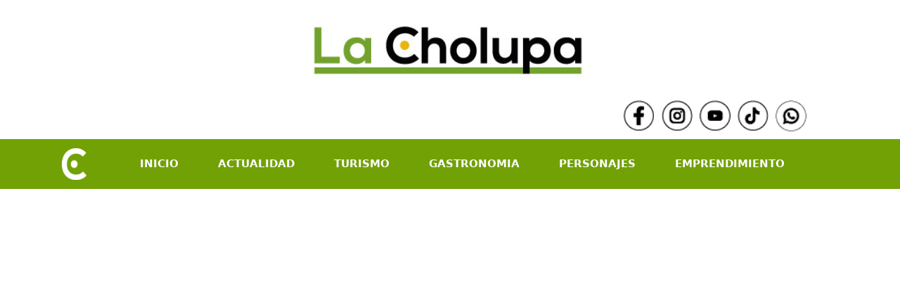

--- FILE ---
content_type: text/html; charset=UTF-8
request_url: https://lacholupa.com/categoria.php?c=1
body_size: 2516
content:
<!DOCTYPE html>
<html lang="en">
<head>

    <link rel="preconnect" href="https://lacholupa.com"> 
    <link rel="icon" type="image/x-icon" href="https://lacholupa.com/img/favico.png">
    <!-- Bootstrap CSS -->
    <link href="https://cdn.jsdelivr.net/npm/bootstrap@5.3.3/dist/css/bootstrap.min.css" rel="stylesheet" integrity="sha384-QWTKZyjpPEjISv5WaRU9OFeRpok6YctnYmDr5pNlyT2bRjXh0JMhjY6hW+ALEwIH" crossorigin="anonymous">
    <link href="https://lacholupa.com/css/style.css?v=45h" rel="stylesheet" type="text/css">
    <script src="https://kit.fontawesome.com/6798722c94.js" crossorigin="anonymous"></script>
    <script src="http://ajax.googleapis.com/ajax/libs/jquery/1.7.1/jquery.min.js" type="text/javascript"></script>
    <link rel="stylesheet" href="css/style.css?cache=1959395118"  type="text/css"  > 
    <meta charset="utf-8">
    <meta name="viewport" content="width=device-width, initial-scale=1, shrink-to-fit=no">
  <!--  <meta http-equiv="Expires" content="0">
    <meta http-equiv="Last-Modified" content="0">
    <meta http-equiv="Cache-Control" content="no-cache, mustrevalidate">
    <meta http-equiv="Pragma" content="no-cache"> -->
    
    
    <!-- Global site tag (gtag.js) - Google Analytics -->
        <script async src="https://www.googletagmanager.com/gtag/js?id=UA-166329804-1"></script>
        <script>
            window.dataLayer = window.dataLayer || [];
             function gtag(){dataLayer.push(arguments);}
            gtag('js', new Date()); gtag('config', 'UA-166329804-1');
        </script>
        <!-- Go to www.addthis.com/dashboard to customize your tools --> 
        <script type="text/javascript" src="//s7.addthis.com/js/300/addthis_widget.js#pubid=ra-63028a89327e8e3c"></script>
    
    <!-- Facebook Pixel Code -->
        <noscript><img height="1" width="1" style="display:none" src="https://www.facebook.com/tr?id=503574024140215&ev=PageView&noscript=1"/></noscript>
        <div id="fb-root"></div>
        <script async defer crossorigin="anonymous" src="https://connect.facebook.net/es_ES/sdk.js#xfbml=1&version=v14.0&appId=356947174787266&autoLogAppEvents=1" nonce="rRVnK78E"></script>
    <!-- End Facebook Pixel Code -->

    
<style>

.titulo{
    width: 100%;
    max-width: 408px;
}
.logomenu{
  height: 45px;
    width: 35px; 
}

.iconosheader{
  right: 3.9vw;
  position: relative;
  padding-top: 15px;
  padding-bottom: 10px;
  background-color:white;
  }
  
  .navegador{
  background-color:#72A106;
}
  .IconoFondo{
      transition: background-color 0.5s;
  }
  .IconoFondo :hover{
     background-color:#72a106b0;
  }

.imagenesNAV {
  padding: 1px;
    border-radius: 20px;
    background-color: white;
    margin-inline: auto;
    height: 46px;
    width: 46px;
}
.grillanavegador{
  left: 6.9vw;
  position: relative;
}

.palabrasnav{
  font-size: 1.2vw;
    color: white;
    font-weight: bold;
}
.icononav{
  position: relative;
  left: 5.9vw;
}
.espacioletras{
  padding-left:40px;
}
.barra-Arriba{
  padding-top:20px;
}

@media(max-width: 991px){ .espacioletras {  padding-left:0; padding:0;}  .palabrasnav{font-size:1.7vw;}}

</style>


            <div class="container-fluid">
          <div class="row">
            <div class="col-12 barra-Arriba">
              <a href="http://lacholupa.com/" style="display:flex;justify-content: center;  " >
                <img src="http://lacholupa.com/img/logo.jpg" class="img-fluid titulo" >
              </a>
            </div>
            <div class="col-8"></div>
            <div class="col-sm-4  iconosheader" style="display: flex;justify-content: center; align-items: center; ">
                    <a class="IconoFondo" href="https://www.facebook.com/lacholupa/" target="_blank">
                         <img  class="imagenesNAV"src="http://lacholupa.com/img/facebooknav.png" style="color:black; font-size: 2.2rem;margin-right:8px;">
                    </a>
                    <a class="IconoFondo" href="https://www.instagram.com/lacholupa/" target="_blank">
                         <img  class="imagenesNAV"src="http://lacholupa.com/img/instagramnav.png" style="color:black;font-size: 2.2rem;margin-right:8px;">
                    </a>
                    <a class="IconoFondo" href="https://youtube.com/channel/UCm6wiruIshQRyCH-dfSL7sQ" target="_blank">
                         <img class="imagenesNAV" src="http://lacholupa.com/img/youtubenav.png" style="color:black;font-size: 2.2rem;margin-right:8px;">
                    </a>
                    <a class="IconoFondo" href="https://vm.tiktok.com/ZMNX2fBxg/"  target="_blank">
                        <img  class="imagenesNAV" src="http://lacholupa.com/img/tiktoknav.png" style="color:black;font-size: 2.2rem;">
                    </a>
                    <a class="IconoFondo" href="https://vm.tiktok.com/ZMNX2fBxg/"  target="_blank">
                        <img  class="imagenesNAV" src="http://lacholupa.com/img/wasapthnav.png" style="color:black;font-size: 2.2rem; margin-left: 8px;  ">
                    </a>
                </div>
            </div>
        </div>


  
    <!-- nav hamburgesa-->
       <nav class="navbar navbar-expand-lg navegador  "    >
  <div class="container-fluid">
  <a class="navbar-brand icononav" href="#"><img src="http://lacholupa.com/img/Recurso.png" class="logomenu"></a>

    <button class="navbar-toggler " type="button" data-bs-toggle="collapse" data-bs-target="#navbarNav" aria-controls="navbarNav" aria-expanded="false" aria-label="Toggle navigation">
      <span class="navbar-toggler-icon"></span>
    </button>
    <div class="collapse navbar-collapse Navresponsivo" id="navbarNav">
      <ul class="navbar-nav grillanavegador  ">
       
        <li class="nav-item espacioletras">
          <a class="nav-link  palabrasnav" href="http://lacholupa.com">INICIO</a>
        </li>
        <li class="nav-item espacioletras">
          <a class="nav-link palabrasnav" href="#actualidad">ACTUALIDAD</a>
        </li>
        <li class="nav-item espacioletras">
          <a class="nav-link palabrasnav" href="#turismo">TURISMO</a>
        </li>
        <li class="nav-item espacioletras">
          <a class="nav-link palabrasnav" href="#gastronomia">GASTRONOMIA</a>
        </li>
        <li class="nav-item espacioletras">
          <a class="nav-link palabrasnav" href="#personajes">PERSONAJES</a>
        </li>
        <li class="nav-item espacioletras">
          <a class="nav-link palabrasnav" href="#emprendimientos">EMPRENDIMIENTO</a>
        </li>
       
      </ul>
    </div>
  </div>
</nav>
           


  
        
      </head>
         <body>
      
            <title>Actualidad</title>
      <meta property="og:type" content="article" />
      <meta property="og:title" content="Actualidad" />
      <meta property="og:description" content="Medio digital de expresión cultural popular huilense independiente, moderno y de calidad" />
      <meta property="og:image" content="https://lacholupa.com/img/logo.jpg" />
      <meta property="og:url" content="https://lacholupa.com/categoria.php?c=1" />
      <meta property="og:site_name" content="La Cholupa" />

        
        <div class="container">
          <div class="row">
            <div class="col-sm-12"> <br><br><br></div>     
            <div class="col-sm-10"> 
                <div class="row">
                 
                

--- FILE ---
content_type: text/css
request_url: https://lacholupa.com/css/style.css?v=45h
body_size: -127
content:
/*FUENTES*/

/*NEXA*/
@font-face {
    font-family: 'Nexa';
    src: url('font/nexa/NexaBold.woff2') format('woff2'),
        url('font/nexa/NexaBold.woff') format('woff');
    font-weight: bold;
    font-style: normal;
    font-display: swap;
}


/*footer*/
 .principal{
	background-color: red ;
	height: 300px;
 }

.titulo{
    width: 100%;
    max-width: 408px;
}



--- FILE ---
content_type: text/css
request_url: https://lacholupa.com/css/style.css?cache=1959395118
body_size: -217
content:
/*FUENTES*/

/*NEXA*/
@font-face {
    font-family: 'Nexa';
    src: url('font/nexa/NexaBold.woff2') format('woff2'),
        url('font/nexa/NexaBold.woff') format('woff');
    font-weight: bold;
    font-style: normal;
    font-display: swap;
}


/*footer*/
 .principal{
	background-color: red ;
	height: 300px;
 }

.titulo{
    width: 100%;
    max-width: 408px;
}

